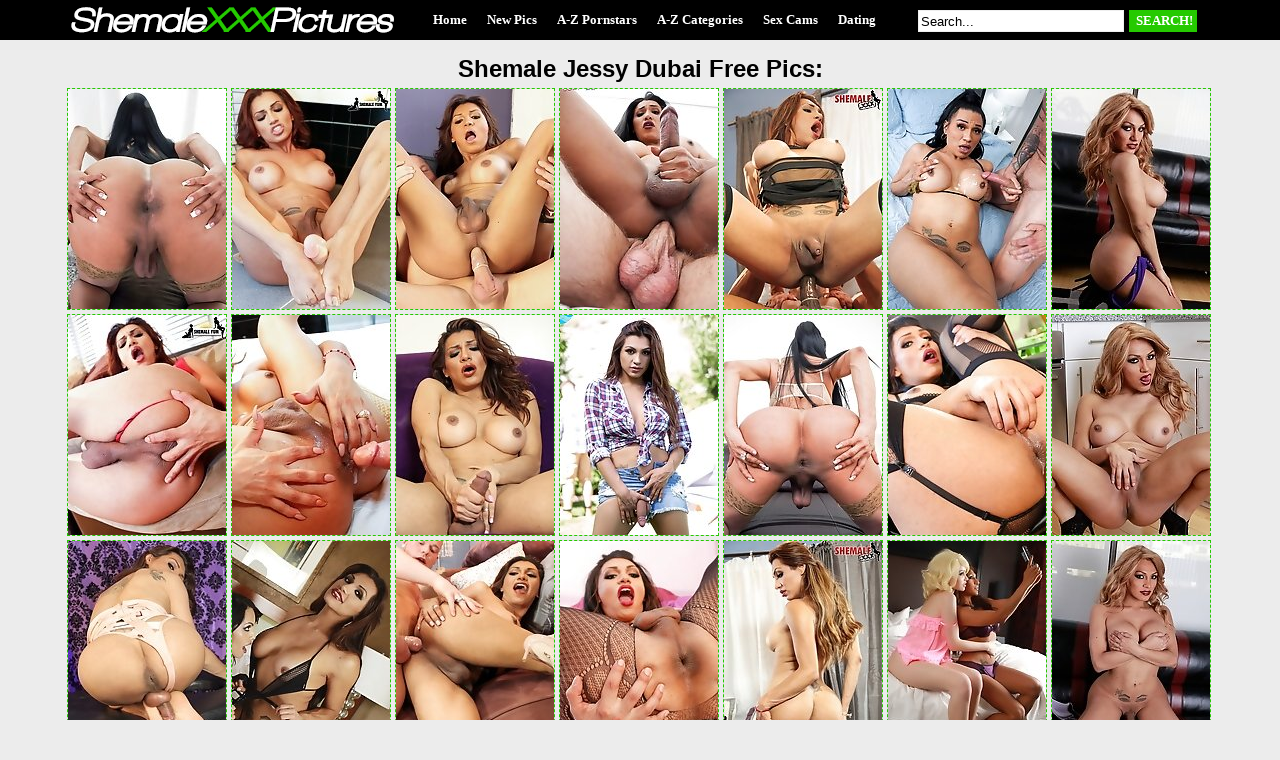

--- FILE ---
content_type: text/html; charset=UTF-8
request_url: http://shemalexxxpictures.com/pornstars/jessy-dubai/
body_size: 12675
content:
<!doctype html>
<html>
<head>
<script type="text/javascript">
<!--
document.cookie="uvagyse=6TFEthhmHBqAnCoGzMXwwfDF8MXwxfDF8MHwwfDB8MHwwfGRlMmYxNTI5Y2ViNTg2NzI5MjUwMzI4MmU3NzQ2YjljxHuiZNyBRGgIMrXaSMFpLuxKR; expires=Tuesday, 20 Jan 26 13:25:04 GMT; path=/; domain=.shemalexxxpictures.com;"
//-->
</script>
<title>Shemale Jessy Dubai Porn Pictures</title>
<meta charset="utf-8">
<link rel="stylesheet" href="/css/style.css" type="text/css">
<meta name="description" content="Enjoy free shemale Jessy Dubai pics and tranny sex galleries">
<base target="_blank">
<script src="http://ajax.googleapis.com/ajax/libs/jquery/1.7.1/jquery.min.js"></script>
<script type="text/javascript">
$(document).ready(function(){
 
$(window).scroll(function(){
if ($(this).scrollTop() > 100) {
$('.scrollup').fadeIn();
} else {
$('.scrollup').fadeOut();
}
});
 
$('.scrollup').click(function(){
$("html, body").animate({ scrollTop: 0 }, 600);
return false;
});
 
});
</script>
</head>
<body>

<div id="top_line">
<div id="top_line_oll">
<div class="logo"></div>
<div class="mainmenu">
<ul>
<li><a href="/" target="_self">Home</a></li>
<li><a href="/new.php?p=1" target="_self">New Pics</a></li>
<li><a href="#pornstars" target="_self">A-Z Pornstars</a></li>
<li><a href="#categories" target="_self">A-Z Categories</a></li>
<li><a href="https://www.livetschat.com/">Sex Cams</a></li>
<li><a href="http://www.findashemalelover.com/free_db_n2/?aff_id=razzor&aff_pg=PPU">Dating</a></li>
</ul>
<div class="s_form">
	<form name="searchform" method="get" action="/search.php" class="s_form" target="_blank">
	<input type="text" class="s_input" name="search" size="20" onclick="this.value = '';" value="Search..." />
	<input type="submit" class="s_submit" value="SEARCH!"></form>
</div>
</div>	
</div>
</div>
<div style="clear: both;"></div>
<div class="start"></div>

<center><div id="main">

<p class="top">Shemale Jessy Dubai Free Pics:</p>

<div id="thumb_240">

<a href="/pictures/mexican-pornstar-jessy-dubai-has-everything-you-wa/?ojkwSRgYkIjJSKDvDG"><img src="/content/mz/1364465.jpg" width="158" height="220" alt="Mexican pornstar Jessy Dubai has everything you want: her big cock is legendary, her juicy ass is awesome and her big boobs need to be in your face!"></a>
<a href="/pictures/jessy-dubai-is-a-stunning-tgirl-with-a-magnificent/?ojkwSRk3MxflKvoh"><img src="/content/yo/804276.jpg" width="158" height="220" alt="Jessy Dubai is a stunning tgirl with a magnificent body, big boobs, a great ass and a big cock! Watch as Jessy fucks herself with her huge dildo!"></a>
<a href="/pictures/after-a-sexy-blowjob-and-boob-fucking-christian-ge/?ojkwSRo6P5IliLKZw9b"><img src="/content/ev/1148224.jpg" width="158" height="220" alt="After a sexy blowjob and boob fucking Christian gets to suck Jessy Dubai&#039;s dick before she rides his cock and they fuck in every position!"></a>
<a href="/pictures/chris-epic-joins-superstar-jessy-dubai-in-this-bar/?ojkwSRsYj5rXSKsKiW"><img src="/content/Ny/1339312.jpg" width="158" height="220" alt="Chris Epic joins superstar Jessy Dubai in this bareback hardcore scene! Following some hot oral fun, Epic fucks Jessy hard until they both cum!"></a>
<a href="/pictures/watch-busty-tgirl-superstar-jessy-dubai-facefuckin/?ojkwSRw6P5HRiLKQm"><img src="/content/ev/1148192.jpg" width="158" height="220" alt="Watch busty tgirl superstar Jessy Dubai facefucking Robert Axel before she mounts his big cock and rides him in this sexy hardcore sex scene!"></a>
<a href="/pictures/big-butted-big-boobed-big-cocked-latina-tgirl-supe/?ojkwSRAYkQzLSKHiCq"><img src="/content/vz/1373760.jpg" width="158" height="220" alt="Big butted, big boobed, big cocked Latina tgirl superstar Jessy Dubai fucking Alpha Wolfe in this bareback hardcore action!"></a>
<a href="/pictures/busty-jessy-posing-her-goodies/?ojkwSREZIyT3nc"><img src="/content/oa/66231.jpg" width="158" height="220" alt="Busty Jessy posing her goodies"></a>

<a href="/pictures/jessy-dubai-is-a-stunning-latin-ts-superstar-with-/?ojkwSRI5nOslPXwI"><img src="/content/yr/960491.jpg" width="158" height="220" alt="Jessy Dubai is a stunning Latin TS superstar with a nice body, big boobs, a great ass and a big hard cock! Watch this sexy tgirl masturbating for you!"></a>
<a href="/pictures/jessy-dubai-has-a-hot-curvy-body-huge-boobs-a-nice/?ojkwSRM5nOr7PXAt"><img src="/content/yr/960582.jpg" width="158" height="220" alt="Jessy Dubai has a hot curvy body, huge boobs, a nice juicy ass and a hard cock! Watch as she sucks Giovanni&#039;s hard cock before he fucks her ass h"></a>
<a href="/pictures/busty-jessy-dubai-looks-pretty-fucking-hot-in-her-/?ojkwSRQ3KPflIMDg"><img src="/content/po/795635.jpg" width="158" height="220" alt="Busty Jessy Dubai looks pretty fucking hot in her skin-toned pair of lingerie."></a>
<a href="/pictures/shemale-superstar-jessy-dubai-outdoor-hardcore-sex/?ojkwSRiBEJnjUrLZG"><img src="/content/Co/808627.jpg" width="158" height="220" alt="Shemale superstar Jessy Dubai outdoor hardcore sex"></a>
<a href="/pictures/watch-busty-superstar-jessy-dubai-showing-off-her-/?ojkwSRiRiQEHAYsbK4"><img src="/content/sz/1370827.jpg" width="158" height="220" alt="Watch busty superstar Jessy Dubai showing off her amazing body, her juicy ass and stroking her big cock until she pops a nice creamy load!"></a>
<a href="/pictures/busty-shemale-pornstar-jessy-dubai-shakes-her-big-/?ojkwSRi7EruwUkrxu"><img src="/content/no/793464.jpg" width="158" height="220" alt="Busty shemale pornstar Jessy Dubai shakes her big ass and strokes her hard cock!"></a>
<a href="/pictures/amazing-jessy-strips-in-kitchen/?ojkwSRjlojs3C1q"><img src="/content/oa/66243.jpg" width="158" height="220" alt="Amazing Jessy strips in kitchen"></a>

<a href="/pictures/busty-superstar-jessy-dubai-slowly-strips-off-her-/?ojkwSRjBEsKIUkzPq"><img src="/content/po/795583.jpg" width="158" height="220" alt="Busty superstar Jessy Dubai slowly strips off her bikini and strokes her cock."></a>
<a href="/pictures/naughty-foxxy-in-a-dirty-threesome/?ojkwSRjRosA3rjG"><img src="/content/la/63387.jpg" width="158" height="220" alt="Naughty Foxxy in a dirty threesome"></a>
<a href="/pictures/ts-pornstar-jessy-dubai-in-hardcore-intense-fuckin/?ojkwSRj7EiuzUjPse"><img src="/content/jo/789410.jpg" width="158" height="220" alt="TS pornstar Jessy Dubai in hardcore intense fucking action"></a>
<a href="/pictures/jessy-dubai-is-a-tgirl-with-an-amazing-body-big-bo/?ojkwSRklErsPUkrJq"><img src="/content/no/793523.jpg" width="158" height="220" alt="Jessy Dubai is a tgirl with an amazing body, big boobs, a great ass and a rock hard cock! Watch this hot tgirl masturbating until she cums!"></a>
<a href="/pictures/sexy-latina-jessy-dubai-has-a-smoking-hot-body-and/?ojkwSRkBGZPiUvvfi"><img src="/content/mp/844341.jpg" width="158" height="220" alt="Sexy Latina Jessy Dubai has a smoking hot body and she&#039;s not afraid to show it! Watch this hot tgirl fingering her sexy ass and jacking off!"></a>
<a href="/pictures/sarina-riding-jessy-s-cock/?ojkwSRkRosIYkje"><img src="/content/l/11780.jpg" width="158" height="220" alt="Sarina riding Jessy&#039;s cock"></a>
<a href="/pictures/seductive-jessy-strips-poses/?ojkwSRmBosM1nHK"><img src="/content/Q/42508.jpg" width="158" height="220" alt="Seductive Jessy strips &amp; poses"></a>

<a href="/pictures/hot-foxxy-jessy-fuck-each-other/?ojkwSRmRojQ1iXG"><img src="/content/P/41207.jpg" width="158" height="220" alt="Hot Foxxy &amp; Jessy fuck each other"></a>
<a href="/pictures/superstar-jessy-dubai-has-big-boobs-a-great-ass-an/?ojkwSRm7GMrPUuz4e"><img src="/content/dp/835670.jpg" width="158" height="220" alt="Superstar Jessy Dubai has big boobs, a great ass and a sexy cock! Watch this horny tgirl riding Robert&#039;s cock as they fuck the evening away!"></a>






























































































</div>

<div style="clear: both;"></div>

<div class="content_bottom">
<ul>
	<li class="l2">ARCHIVE:</li>
	<li class="l"><a href="/pornstars/jessy-dubai/?p=1">1</a></li>
	<li class="l"></li>
	<li class="l"></li>
	<li class="l"></li>
	<li class="l"></li>
	<li class="l"></li>	
	<li class="l"></li>	
	<li class="l"></li>	
	<li class="l"></li>	
	<li class="l"></li>
</ul>
</div>

<div style="clear: both;"></div>

<div id="reclama">
<div class="one_rec"><a href="http://join.groobygirls.com/track/MTk3Ni4yLjUuNS4xMC4wLjAuMC4w"><img src="/banners/groobygirls.jpg"></a></div>
<div class="one_rec"><a href="http://join.black-tgirls.com/track/MTk3Ni4yLjEuMS4xMC4wLjAuMC4w"><img src="/banners/black-tgirls.jpg"></a></div>
<div class="one_rec"><a href="http://join.tgirls.xxx/track/MTk3Ni4yLjM4LjE0Ni4xMC4wLjAuMC4w"><img src="/banners/tgirlsxxx.jpg"></a></div>
</div>

<p class="top">More Shemale Models:</p>

<div id="thumb">
<div class="models"><a href="/pornstars/chulin-nakazawa/"><img src="/content/Ek/602699.jpg" width="158" height="220" alt="Chulin Nakazawa"><br><p>Chulin Nakazawa</p></a></div>
<div class="models"><a href="/pornstars/bailey-jay/"><img src="/content/WL/2024315.jpg" width="158" height="220" alt="Bailey Jay"><br><p>Bailey Jay</p></a></div>
<div class="models"><a href="/pornstars/alessandra-blonde/"><img src="/content/Ti/513619.jpg" width="158" height="220" alt="Alessandra Blonde"><br><p>Alessandra Blonde</p></a></div>
<div class="models"><a href="/pornstars/foxxy/"><img src="/content/oo/794710.jpg" width="158" height="220" alt="Foxxy"><br><p>Foxxy</p></a></div>
<div class="models"><a href="/pornstars/nicole-montero/"><img src="/content/ky/1310139.jpg" width="158" height="220" alt="Nicole Montero"><br><p>Nicole Montero</p></a></div>
<div class="models"><a href="/pornstars/kimber-james/"><img src="/content/s/18813.jpg" width="158" height="220" alt="Kimber James"><br><p>Kimber James</p></a></div>
<div class="models"><a href="/pornstars/jesse/"><img src="/content/Bp/859007.jpg" width="158" height="220" alt="Jesse"><br><p>Jesse</p></a></div>
</div>

<div id="thumb">
<div class="models"><a href="/pornstars/kelly-clare/"><img src="/content/X/49267.jpg" width="158" height="220" alt="Kelly Clare"><br><p>Kelly Clare</p></a></div>
<div class="models"><a href="/pornstars/jonelle-brooks/"><img src="/content/no/793595.jpg" width="158" height="220" alt="Jonelle Brooks"><br><p>Jonelle Brooks</p></a></div>
<div class="models"><a href="/pornstars/morgan-bailey/"><img src="/content/s/18307.jpg" width="158" height="220" alt="Morgan Bailey"><br><p>Morgan Bailey</p></a></div>
<div class="models"><a href="/pornstars/angeles-cid/"><img src="/content/Sd/252864.jpg" width="158" height="220" alt="Angeles Cid"><br><p>Angeles Cid</p></a></div>
<div class="models"><a href="/pornstars/natassia-dreams/"><img src="/content/zr/961577.jpg" width="158" height="220" alt="Natassia Dreams"><br><p>Natassia Dreams</p></a></div>
<div class="models"><a href="/pornstars/penny-tyler/"><img src="/content/Pa/93875.jpg" width="158" height="220" alt="Penny Tyler"><br><p>Penny Tyler</p></a></div>
<div class="models"><a href="/pornstars/adriana-lynn-rush/"><img src="/content/F/31493.jpg" width="158" height="220" alt="Adriana Lynn Rush"><br><p>Adriana Lynn Rush</p></a></div>
</div>

<div id="thumb">
<div class="models"><a href="/pornstars/angelina-torres/"><img src="/content/F/31424.jpg" width="158" height="220" alt="Angelina Torres"><br><p>Angelina Torres</p></a></div>
<div class="models"><a href="/pornstars/ashley-george/"><img src="/content/v/21366.jpg" width="158" height="220" alt="Ashley George"><br><p>Ashley George</p></a></div>
<div class="models"><a href="/pornstars/mandy-mitchell/"><img src="/content/M/38632.jpg" width="158" height="220" alt="Mandy Mitchell"><br><p>Mandy Mitchell</p></a></div>
<div class="models"><a href="/pornstars/jasmine-jewels/"><img src="/content/H/33826.jpg" width="158" height="220" alt="Jasmine Jewels"><br><p>Jasmine Jewels</p></a></div>
<div class="models"><a href="/pornstars/tania-q/"><img src="/content/Xg/413859.jpg" width="158" height="220" alt="Tania Q"><br><p>Tania Q</p></a></div>
<div class="models"><a href="/pornstars/mia-isabella/"><img src="/content/da/55801.jpg" width="158" height="220" alt="Mia Isabella"><br><p>Mia Isabella</p></a></div>
<div class="models"><a href="/pornstars/vaniity/"><img src="/content/E/30149.jpg" width="158" height="220" alt="Vaniity"><br><p>Vaniity</p></a></div>
</div>

<div id="thumb">
<div class="models"><a href="/pornstars/kimber-lee/"><img src="/content/li/479347.jpg" width="158" height="220" alt="Kimber Lee"><br><p>Kimber Lee</p></a></div>
<div class="models"><a href="/pornstars/mariana-cordoba/"><img src="/content/TB/1501019.jpg" width="158" height="220" alt="Mariana Cordoba"><br><p>Mariana Cordoba</p></a></div>
<div class="models"><a href="/pornstars/carmen-moore/"><img src="/content/y/24536.jpg" width="158" height="220" alt="Carmen Moore"><br><p>Carmen Moore</p></a></div>
<div class="models"><a href="/pornstars/yo/"><img src="/content/cu/1094454.jpg" width="158" height="220" alt="Yo"><br><p>Yo</p></a></div>
<div class="models"><a href="/pornstars/keira-verga/"><img src="/content/Dj/549665.jpg" width="158" height="220" alt="Keira Verga"><br><p>Keira Verga</p></a></div>
<div class="models"><a href="/pornstars/vitress-tamayo/"><img src="/content/Ft/1071356.jpg" width="158" height="220" alt="Vitress Tamayo"><br><p>Vitress Tamayo</p></a></div>
<div class="models"><a href="/pornstars/lianna-lawson/"><img src="/content/Vx/1295213.jpg" width="158" height="220" alt="Lianna Lawson"><br><p>Lianna Lawson</p></a></div>
</div>

<div id="thumb">
<div class="models"><a href="/pornstars/tiffany-starr/"><img src="/content/sf/330872.jpg" width="158" height="220" alt="Tiffany Starr"><br><p>Tiffany Starr</p></a></div>
<div class="models"><a href="/pornstars/natty/"><img src="/content/xn/751851.jpg" width="158" height="220" alt="Natty"><br><p>Natty</p></a></div>
<div class="models"><a href="/pornstars/sarina-valentina/"><img src="/content/Bb/131759.jpg" width="158" height="220" alt="Sarina Valentina"><br><p>Sarina Valentina</p></a></div>
<div class="models"><a href="/pornstars/karla-carrillo/"><img src="/content/Dg/393596.jpg" width="158" height="220" alt="Karla Carrillo"><br><p>Karla Carrillo</p></a></div>
<div class="models"><a href="/pornstars/cloudy-vi/"><img src="/content/wH/1790992.jpg" width="158" height="220" alt="Cloudy Vi"><br><p>Cloudy Vi</p></a></div>
<div class="models"><a href="/pornstars/miran/"><img src="/content/bs/989368.jpg" width="158" height="220" alt="Miran"><br><p>Miran</p></a></div>
<div class="models"><a href="/pornstars/sapphire-young/"><img src="/content/Ew/1226414.jpg" width="158" height="220" alt="Sapphire Young"><br><p>Sapphire Young</p></a></div>
</div>

<div id="thumb">
<div class="models"><a href="/pornstars/alice/"><img src="/content/YL/2026244.jpg" width="158" height="220" alt="Alice"><br><p>Alice</p></a></div>
<div class="models"><a href="/pornstars/nina-stronghold/"><img src="/content/px/1263036.jpg" width="158" height="220" alt="Nina Stronghold"><br><p>Nina Stronghold</p></a></div>
<div class="models"><a href="/pornstars/domino-presley/"><img src="/content/ZJ/1923254.jpg" width="158" height="220" alt="Domino Presley"><br><p>Domino Presley</p></a></div>
<div class="models"><a href="/pornstars/naomi-chi/"><img src="/content/il/632230.jpg" width="158" height="220" alt="Naomi Chi"><br><p>Naomi Chi</p></a></div>
<div class="models"><a href="/pornstars/zoe/"><img src="/content/DA/1433072.jpg" width="158" height="220" alt="Zoe"><br><p>Zoe</p></a></div>
<div class="models"><a href="/pornstars/afrika-kampos/"><img src="/content/Nf/351034.jpg" width="158" height="220" alt="Afrika Kampos"><br><p>Afrika Kampos</p></a></div>
<div class="models"><a href="/pornstars/nyxi-leon/"><img src="/content/ay/1300875.jpg" width="158" height="220" alt="Nyxi Leon"><br><p>Nyxi Leon</p></a></div>
</div>

<div id="thumb">
<div class="models"><a href="/pornstars/wendy-williams/"><img src="/content/G/32638.jpg" width="158" height="220" alt="Wendy Williams"><br><p>Wendy Williams</p></a></div>
<div class="models"><a href="/pornstars/jasmine/"><img src="/content/Wx/1296312.jpg" width="158" height="220" alt="Jasmine"><br><p>Jasmine</p></a></div>
<div class="models"><a href="/pornstars/victoria-di-prada/"><img src="/content/G/32681.jpg" width="158" height="220" alt="Victoria Di Prada"><br><p>Victoria Di Prada</p></a></div>
<div class="models"><a href="/pornstars/zoe-fuck-puppet/"><img src="/content/e/4060.jpg" width="158" height="220" alt="Zoe Fuck Puppet"><br><p>Zoe Fuck Puppet</p></a></div>
<div class="models"><a href="/pornstars/nelly-ochoa/"><img src="/content/yz/1376867.jpg" width="158" height="220" alt="Nelly Ochoa"><br><p>Nelly Ochoa</p></a></div>
<div class="models"><a href="/pornstars/eva-lin/"><img src="/content/l/11185.jpg" width="158" height="220" alt="Eva Lin"><br><p>Eva Lin</p></a></div>
<div class="models"><a href="/pornstars/eva-paradis/"><img src="/content/xh/439968.jpg" width="158" height="220" alt="Eva Paradis"><br><p>Eva Paradis</p></a></div>
</div>

<div id="thumb">
<div class="models"><a href="/pornstars/natalia-coxxx/"><img src="/content/E/30851.jpg" width="158" height="220" alt="Natalia Coxxx"><br><p>Natalia Coxxx</p></a></div>
<div class="models"><a href="/pornstars/bianka-nascimento/"><img src="/content/la/63951.jpg" width="158" height="220" alt="Bianka Nascimento"><br><p>Bianka Nascimento</p></a></div>
<div class="models"><a href="/pornstars/holly-harlow/"><img src="/content/t/19856.jpg" width="158" height="220" alt="Holly Harlow"><br><p>Holly Harlow</p></a></div>
<div class="models"><a href="/pornstars/chelsea-marie/"><img src="/content/yv/1168011.jpg" width="158" height="220" alt="Chelsea Marie"><br><p>Chelsea Marie</p></a></div>
<div class="models"><a href="/pornstars/sexxxy-jade/"><img src="/content/p/15706.jpg" width="158" height="220" alt="Sexxxy Jade"><br><p>Sexxxy Jade</p></a></div>
<div class="models"><a href="/pornstars/olivia-love/"><img src="/content/o/14283.jpg" width="158" height="220" alt="Olivia Love"><br><p>Olivia Love</p></a></div>
<div class="models"><a href="/pornstars/danielle-foxx/"><img src="/content/n/13529.jpg" width="158" height="220" alt="Danielle Foxx"><br><p>Danielle Foxx</p></a></div>
</div>

<div style="clear: both;"></div>

<div id="reclama">
<div class="one_rec"><a href="http://join.asiantgirl.com/track/MTk3Ni4yLjg4LjIxNi4xMC4wLjAuMC4w"><img src="/banners/asiantgirl.jpg"></a></div>
<div class="one_rec"><a href="http://join.tgirls.porn/track/MTk3Ni4yLjY4LjE5Ni4xMC4wLjAuMC4w"><img src="/banners/tgirlsporn.jpg"></a></div>
<div class="one_rec"><a href="http://join.transexpov.com/track/MTk3Ni4yLjkwLjIyMS4xMC4wLjAuMC4w"><img src="/banners/transexpov.jpg"></a></div>
</div>

<a name="categories"></a>
<p class="top">A-Z Shemale Categories:</p>
<table class="shemales"  cellpadding="0" cellspacing="0" >
<tbody><tr>

<td>
<div align="left"><p class="catlist">
<a href="/categories/anal/">Anal</a> (470)<br>
<a href="/categories/asian/">Asian</a> (2548)<br>
<a href="/categories/ass/">Ass</a> (2198)<br>
<a href="/categories/babe/">Babe</a> (144)<br>
<a href="/categories/bareback/">Bareback</a> (858)<br>
<a href="/categories/bathroom/">Bathroom</a> (215)<br>
<a href="/categories/bbw/">BBW</a> (170)<br>
<a href="/categories/big-booty/">Big Booty</a> (1411)<br>
</p></div></td>

<td>
<div align="left"><p class="catlist">
<a href="/categories/big-cock/">Big Cock</a> (2619)<br>
<a href="/categories/big-tits/">Big Tits</a> (2141)<br>
<a href="/categories/bikini/">Bikini</a> (178)<br>
<a href="/categories/blonde/">Blonde</a> (578)<br>
<a href="/categories/blowjob/">Blowjob</a> (1732)<br>
<a href="/categories/brazilian/">Brazilian</a> (193)<br>
<a href="/categories/brunette/">Brunette</a> (172)<br>
<a href="/categories/creampie/">Creampie</a> (346)<br>
</p></div></td>

<td>
<div align="left"><p class="catlist">
<a href="/categories/cum/">Cum</a> (520)<br>
<a href="/categories/cumshot/">Cumshot</a> (1967)<br>
<a href="/categories/deepthroat/">Deepthroat</a> (49)<br>
<a href="/categories/domination/">Domination</a> (52)<br>
<a href="/categories/ebony/">Ebony</a> (1430)<br>
<a href="/categories/facial/">Facial</a> (152)<br>
<a href="/categories/feet/">Feet</a> (77)<br>
<a href="/categories/fingering/">Fingering</a> (232)<br>
</p></div></td>

<td>
<div align="left"><p class="catlist">
<a href="/categories/fucking/">Fucking</a> (2616)<br>
<a href="/categories/gangbang/">Gangbang</a> (74)<br>
<a href="/categories/gaping/">Gaping</a> (205)<br>
<a href="/categories/glasses/">Glasses</a> (82)<br>
<a href="/categories/hardcore/">Hardcore</a> (1390)<br>
<a href="/categories/high-heels/">High Heels</a> (81)<br>
<a href="/categories/interracial/">Interracial</a> (153)<br>
<a href="/categories/japanese/">Japanese</a> (350)<br>
</p></div></td>

<td>
<div align="left"><p class="catlist">
<a href="/categories/latex/">Latex</a> (57)<br>
<a href="/categories/latina/">Latina</a> (202)<br>
<a href="/categories/legs/">Legs</a> (323)<br>
<a href="/categories/lingerie/">Lingerie</a> (694)<br>
<a href="/categories/masturbation/">Masturbation</a> (3556)<br>
<a href="/categories/milf/">MILF</a> (51)<br>
<a href="/categories/nude/">Nude</a> (278)<br>
<a href="/categories/office/">Office</a> (42)<br>
</p></div></td>

<td>
<div align="left"><p class="catlist">
<a href="/categories/outdoor/">Outdoor</a> (279)<br>
<a href="/categories/panties/">Panties</a> (114)<br>
<a href="/categories/pantyhose/">Pantyhose</a> (78)<br>
<a href="/categories/piercing/">Piercing</a> (99)<br>
<a href="/categories/pool/">Pool</a> (144)<br>
<a href="/categories/pornstar/">Pornstar</a> (662)<br>
<a href="/categories/pov/">POV</a> (257)<br>
<a href="/categories/redhead/">Redhead</a> (288)<br>
</p></div></td>

<td>
<div align="left"><p class="catlist">
<a href="/categories/schoolgirl/">Schoolgirl</a> (95)<br>
<a href="/categories/shorts/">Shorts</a> (50)<br>
<a href="/categories/skinny/">Skinny</a> (1024)<br>
<a href="/categories/small-cock/">Small Cock</a> (102)<br>
<a href="/categories/small-tits/">Small Tits</a> (988)<br>
<a href="/categories/solo/">Solo</a> (5657)<br>
<a href="/categories/spreading/">Spreading</a> (613)<br>
<a href="/categories/stockings/">Stockings</a> (228)<br>
</p></div></td>

<td>
<div align="left"><p class="catlist">
<a href="/categories/tattoo/">Tattoo</a> (303)<br>
<a href="/categories/teen/">Teen</a> (119)<br>
<a href="/categories/threesome/">Threesome</a> (136)<br>
<a href="/categories/toys/">Toys</a> (1496)<br>
<a href="/categories/ts-on-ts/">Ts On Ts</a> (295)<br>
<a href="/categories/uniform/">Uniform</a> (125)<br>
<a href="/categories/wet/">Wet</a> (84)<br>
<a href="/categories/young/">Young</a> (509)<br>
</p></div></td>

</tr></tbody></table>

<a name="pornstars"></a>
<p class="top">A-Z Shemale Pornstars:</p>
<table class="shemales"  cellpadding="0" cellspacing="0" >
<tbody><tr>

<td>
<div align="left"><p class="catlist">
<a href="/pornstars/addi/">Addi</a> (26)<br>
<a href="/pornstars/adelaide-rose/">Adelaide Rose</a> (13)<br>
<a href="/pornstars/adriana-lynn-rush/">Adriana Lynn Rush</a> (48)<br>
<a href="/pornstars/adriana-rodrigues/">Adriana Rodrigues</a> (17)<br>
<a href="/pornstars/aelin-blue/">Aelin Blue</a> (13)<br>
<a href="/pornstars/afrika-kampos/">Afrika Kampos</a> (87)<br>
<a href="/pornstars/akaya-prime/">Akaya Prime</a> (18)<br>
<a href="/pornstars/alana-longcawk/">Alana Longcawk</a> (10)<br>
<a href="/pornstars/alessandra-blonde/">Alessandra Blonde</a> (53)<br>
<a href="/pornstars/alexa-scout/">Alexa Scout</a> (38)<br>
<a href="/pornstars/alexia-freire/">Alexia Freire</a> (9)<br>
<a href="/pornstars/alia-malia/">Alia Malia</a> (12)<br>
<a href="/pornstars/alice/">Alice</a> (59)<br>
<a href="/pornstars/alisia-rae/">Alisia Rae</a> (32)<br>
<a href="/pornstars/alizay-angel/">Alizay Angel</a> (11)<br>
<a href="/pornstars/allison/">Allison</a> (25)<br>
<a href="/pornstars/amanda-riley/">Amanda Riley</a> (18)<br>
<a href="/pornstars/amber/">Amber</a> (11)<br>
<a href="/pornstars/amiyah-love/">Amiyah Love</a> (10)<br>
<a href="/pornstars/amor/">Amor</a> (16)<br>
<a href="/pornstars/amy/">Amy</a> (26)<br>
<a href="/pornstars/amy-daly/">Amy Daly</a> (17)<br>
<a href="/pornstars/ana-andrews/">Ana Andrews</a> (12)<br>
<a href="/pornstars/andrea-zhay/">Andrea Zhay</a> (9)<br>
<a href="/pornstars/angela-longcock/">Angela Longcock</a> (9)<br>
<a href="/pornstars/angeles-cid/">Angeles Cid</a> (174)<br>
<a href="/pornstars/angelina-please-x/">Angelina Please X</a> (19)<br>
<a href="/pornstars/angelina-torres/">Angelina Torres</a> (167)<br>
<a href="/pornstars/angelllurbby/">Angelllurbby</a> (22)<br>
<a href="/pornstars/anna/">Anna</a> (14)<br>
<a href="/pornstars/anna-acker/">Anna Acker</a> (8)<br>
<a href="/pornstars/annabelle-lane/">Annabelle Lane</a> (17)<br>
<a href="/pornstars/annalise-rose/">Annalise Rose</a> (9)<br>
<a href="/pornstars/antonella-morena/">Antonella Morena</a> (12)<br>
<a href="/pornstars/arianna-venti/">Arianna Venti</a> (8)<br>
<a href="/pornstars/ariel-demure/">Ariel Demure</a> (18)<br>
<a href="/pornstars/arin/">Arin</a> (11)<br>
<a href="/pornstars/ashley-aspen/">Ashley Aspen</a> (12)<br>
<a href="/pornstars/ashley-george/">Ashley George</a> (157)<br>
<a href="/pornstars/asia-belle/">Asia Belle</a> (38)<br>
<a href="/pornstars/aspen-brooks/">Aspen Brooks</a> (25)<br>
<a href="/pornstars/astrid-soleil/">Astrid Soleil</a> (8)<br>
<a href="/pornstars/aubrey/">Aubrey</a> (25)<br>
<a href="/pornstars/aubrey-kate/">Aubrey Kate</a> (33)<br>
<a href="/pornstars/aubrey-starr/">Aubrey Starr</a> (13)<br>
<a href="/pornstars/autumn-rain/">Autumn Rain</a> (22)<br>
<a href="/pornstars/ava/">Ava</a> (24)<br>
<a href="/pornstars/ava-holt/">Ava Holt</a> (25)<br>
<a href="/pornstars/avery-angel/">Avery Angel</a> (28)<br>
<a href="/pornstars/avery-lust/">Avery Lust</a> (23)<br>
<a href="/pornstars/azeneth/">Azeneth</a> (42)<br>
<a href="/pornstars/azudem/">Azudem</a> (8)<br>
<a href="/pornstars/baad-girl-ari/">Baad Girl Ari</a> (11)<br>
<a href="/pornstars/bailee-paris/">Bailee Paris</a> (23)<br>
<a href="/pornstars/bailey-brentwood/">Bailey Brentwood</a> (9)<br>
<a href="/pornstars/bailey-jay/">Bailey Jay</a> (781)<br>
<a href="/pornstars/bailey-love/">Bailey Love</a> (8)<br>
<a href="/pornstars/ball/">Ball</a> (13)<br>
<a href="/pornstars/bambi/">Bambi</a> (10)<br>
<a href="/pornstars/bee/">Bee</a> (13)<br>
<a href="/pornstars/bell/">Bell</a> (24)<br>
<a href="/pornstars/bella/">Bella</a> (30)<br>
<a href="/pornstars/bella-bates/">Bella Bates</a> (17)<br>
<a href="/pornstars/bella-bunny/">Bella Bunny</a> (8)<br>
<a href="/pornstars/bella-sky/">Bella Sky</a> (10)<br>
<a href="/pornstars/benz/">Benz</a> (11)<br>
<a href="/pornstars/bianka-nascimento/">Bianka Nascimento</a> (68)<br>
<a href="/pornstars/billie-beaumont/">Billie Beaumont</a> (9)<br>
<a href="/pornstars/billie-gloss/">Billie Gloss</a> (9)<br>
<a href="/pornstars/blair-carter/">Blair Carter</a> (13)<br>
</p></div></td>

<td>
<div align="left"><p class="catlist">
<a href="/pornstars/blake-lovely/">Blake Lovely</a> (10)<br>
<a href="/pornstars/bon/">Bon</a> (11)<br>
<a href="/pornstars/brandi-bangz/">Brandi Bangz</a> (10)<br>
<a href="/pornstars/brittney-kade/">Brittney Kade</a> (19)<br>
<a href="/pornstars/brooklyn-roberts/">Brooklyn Roberts</a> (10)<br>
<a href="/pornstars/brooklynn/">Brooklynn</a> (9)<br>
<a href="/pornstars/bruna-butterfly/">Bruna Butterfly</a> (13)<br>
<a href="/pornstars/bubbles/">Bubbles</a> (22)<br>
<a href="/pornstars/cache/">Cache</a> (16)<br>
<a href="/pornstars/cailey-katts/">Cailey Katts</a> (14)<br>
<a href="/pornstars/cake/">Cake</a> (9)<br>
<a href="/pornstars/candy/">Candy</a> (33)<br>
<a href="/pornstars/cardi-a-falcone/">Cardi A Falcone</a> (12)<br>
<a href="/pornstars/carla-novaes/">Carla Novaes</a> (12)<br>
<a href="/pornstars/carmen-moore/">Carmen Moore</a> (120)<br>
<a href="/pornstars/caroline-martins/">Caroline Martins</a> (9)<br>
<a href="/pornstars/cartoon/">Cartoon</a> (16)<br>
<a href="/pornstars/casey-kisses/">Casey Kisses</a> (40)<br>
<a href="/pornstars/cassandra-lovelox/">Cassandra Lovelox</a> (9)<br>
<a href="/pornstars/chanel-chance/">Chanel Chance</a> (17)<br>
<a href="/pornstars/chanel-noir/">Chanel Noir</a> (27)<br>
<a href="/pornstars/chanel-santini/">Chanel Santini</a> (14)<br>
<a href="/pornstars/charm/">Charm</a> (8)<br>
<a href="/pornstars/chelsea-marie/">Chelsea Marie</a> (46)<br>
<a href="/pornstars/cherry/">Cherry</a> (27)<br>
<a href="/pornstars/cherry-mavrik/">Cherry Mavrik</a> (11)<br>
<a href="/pornstars/chloe-jordan/">Chloe Jordan</a> (15)<br>
<a href="/pornstars/chriselle-love/">Chriselle Love</a> (8)<br>
<a href="/pornstars/christie-darrow/">Christie Darrow</a> (8)<br>
<a href="/pornstars/chulin-nakazawa/">Chulin Nakazawa</a> (56)<br>
<a href="/pornstars/ciboulette/">Ciboulette</a> (11)<br>
<a href="/pornstars/cindy/">Cindy</a> (22)<br>
<a href="/pornstars/cindy-too-much/">Cindy Too Much</a> (9)<br>
<a href="/pornstars/claire/">Claire</a> (12)<br>
<a href="/pornstars/cleo-wynter/">Cleo Wynter</a> (11)<br>
<a href="/pornstars/cloudy-vi/">Cloudy Vi</a> (43)<br>
<a href="/pornstars/coco/">Coco</a> (22)<br>
<a href="/pornstars/coco-marie/">Coco Marie</a> (8)<br>
<a href="/pornstars/crystal-thayer/">Crystal Thayer</a> (30)<br>
<a href="/pornstars/dahlia-bloom/">Dahlia Bloom</a> (10)<br>
<a href="/pornstars/dahlia-crimson/">Dahlia Crimson</a> (11)<br>
<a href="/pornstars/dahlia-diamond/">Dahlia Diamond</a> (8)<br>
<a href="/pornstars/daisy-taylor/">Daisy Taylor</a> (42)<br>
<a href="/pornstars/daniela/">Daniela</a> (8)<br>
<a href="/pornstars/danielle-foxx/">Danielle Foxx</a> (56)<br>
<a href="/pornstars/danni-daniels/">Danni Daniels</a> (29)<br>
<a href="/pornstars/dany-de-castro/">Dany De Castro</a> (14)<br>
<a href="/pornstars/dao/">Dao</a> (20)<br>
<a href="/pornstars/demi-d-best/">Demi D Best</a> (11)<br>
<a href="/pornstars/diamond-dixxon/">Diamond Dixxon</a> (10)<br>
<a href="/pornstars/diamond-jai/">Diamond Jai</a> (8)<br>
<a href="/pornstars/diosa-diamante/">Diosa Diamante</a> (8)<br>
<a href="/pornstars/dlondonn/">Dlondonn</a> (13)<br>
<a href="/pornstars/domino-presley/">Domino Presley</a> (52)<br>
<a href="/pornstars/donut/">Donut</a> (10)<br>
<a href="/pornstars/dream-divyne/">Dream Divyne</a> (9)<br>
<a href="/pornstars/drewcilla/">Drewcilla</a> (10)<br>
<a href="/pornstars/dulce/">Dulce</a> (12)<br>
<a href="/pornstars/eden-rose/">Eden Rose</a> (12)<br>
<a href="/pornstars/ella-venus/">Ella Venus</a> (15)<br>
<a href="/pornstars/ember-fiera/">Ember Fiera</a> (14)<br>
<a href="/pornstars/emma/">Emma</a> (13)<br>
<a href="/pornstars/emma-rose/">Emma Rose</a> (12)<br>
<a href="/pornstars/emmy/">Emmy</a> (32)<br>
<a href="/pornstars/erica-cherry/">Erica Cherry</a> (14)<br>
<a href="/pornstars/erika-black/">Erika Black</a> (11)<br>
<a href="/pornstars/erin-alexiss/">Erin Alexiss</a> (17)<br>
<a href="/pornstars/eris-jolie/">Eris Jolie</a> (17)<br>
<a href="/pornstars/eros-orisha/">Eros Orisha</a> (22)<br>
<a href="/pornstars/eryn-everly/">Eryn Everly</a> (9)<br>
</p></div></td>

<td>
<div align="left"><p class="catlist">
<a href="/pornstars/eva-joi/">Eva Joi</a> (12)<br>
<a href="/pornstars/eva-lin/">Eva Lin</a> (74)<br>
<a href="/pornstars/eva-maxim/">Eva Maxim</a> (16)<br>
<a href="/pornstars/eva-paradis/">Eva Paradis</a> (73)<br>
<a href="/pornstars/eve-monaco/">Eve Monaco</a> (11)<br>
<a href="/pornstars/eye/">Eye</a> (15)<br>
<a href="/pornstars/foxxy/">Foxxy</a> (282)<br>
<a href="/pornstars/foxy-fun/">Foxy Fun</a> (11)<br>
<a href="/pornstars/freakofdaweekk/">Freakofdaweekk</a> (10)<br>
<a href="/pornstars/gia-staxxx/">Gia Staxxx</a> (10)<br>
<a href="/pornstars/gif/">Gif</a> (8)<br>
<a href="/pornstars/gigi-ravine/">Gigi Ravine</a> (9)<br>
<a href="/pornstars/gina-james/">Gina James</a> (9)<br>
<a href="/pornstars/giselle-milani/">Giselle Milani</a> (9)<br>
<a href="/pornstars/gorgeous-girl/">Gorgeous Girl</a> (36)<br>
<a href="/pornstars/grace/">Grace</a> (11)<br>
<a href="/pornstars/gracie-jane/">Gracie Jane</a> (10)<br>
<a href="/pornstars/gray-perrier/">Gray Perrier</a> (9)<br>
<a href="/pornstars/gretchen-feinburg/">Gretchen Feinburg</a> (9)<br>
<a href="/pornstars/guitar/">Guitar</a> (8)<br>
<a href="/pornstars/hailey/">Hailey</a> (9)<br>
<a href="/pornstars/hanna-rios/">Hanna Rios</a> (9)<br>
<a href="/pornstars/hayley-hilton/">Hayley Hilton</a> (11)<br>
<a href="/pornstars/helen/">Helen</a> (10)<br>
<a href="/pornstars/hilda-brazil/">Hilda Brazil</a> (19)<br>
<a href="/pornstars/holly-harlow/">Holly Harlow</a> (64)<br>
<a href="/pornstars/holly-parker/">Holly Parker</a> (15)<br>
<a href="/pornstars/holly-strokes/">Holly Strokes</a> (15)<br>
<a href="/pornstars/honey/">Honey</a> (20)<br>
<a href="/pornstars/honey-foxxx/">Honey Foxxx</a> (11)<br>
<a href="/pornstars/hyori/">Hyori</a> (30)<br>
<a href="/pornstars/ice/">Ice</a> (24)<br>
<a href="/pornstars/itzel-saenz/">Itzel Saenz</a> (15)<br>
<a href="/pornstars/ivona-marie/">Ivona Marie</a> (16)<br>
<a href="/pornstars/ivory-mayhem/">Ivory Mayhem</a> (35)<br>
<a href="/pornstars/izzy-wilde/">Izzy Wilde</a> (14)<br>
<a href="/pornstars/jade-stone/">Jade Stone</a> (9)<br>
<a href="/pornstars/jade-venus/">Jade Venus</a> (20)<br>
<a href="/pornstars/jane-marie/">Jane Marie</a> (20)<br>
<a href="/pornstars/janie-blade/">Janie Blade</a> (10)<br>
<a href="/pornstars/jasmine/">Jasmine</a> (82)<br>
<a href="/pornstars/jasmine-jewels/">Jasmine Jewels</a> (141)<br>
<a href="/pornstars/jasmine-lotus/">Jasmine Lotus</a> (34)<br>
<a href="/pornstars/jenna-belle/">Jenna Belle</a> (33)<br>
<a href="/pornstars/jenna-creed/">Jenna Creed</a> (11)<br>
<a href="/pornstars/jenna-gargles/">Jenna Gargles</a> (11)<br>
<a href="/pornstars/jenna-rachels/">Jenna Rachels</a> (28)<br>
<a href="/pornstars/jenna-tales/">Jenna Tales</a> (13)<br>
<a href="/pornstars/jenny/">Jenny</a> (18)<br>
<a href="/pornstars/jenny-bangz/">Jenny Bangz</a> (11)<br>
<a href="/pornstars/jesse/">Jesse</a> (222)<br>
<a href="/pornstars/jessica-fox/">Jessica Fox</a> (34)<br>
<a href="/pornstars/jessica-kate/">Jessica Kate</a> (8)<br>
<a href="/pornstars/jessy-dubai/">Jessy Dubai</a> (23)<br>
<a href="/pornstars/jill-pill/">Jill Pill</a> (10)<br>
<a href="/pornstars/jojo-hunt/">Jojo Hunt</a> (9)<br>
<a href="/pornstars/jonelle-brooks/">Jonelle Brooks</a> (191)<br>
<a href="/pornstars/kaela-luna/">Kaela Luna</a> (8)<br>
<a href="/pornstars/kalli-grace/">Kalli Grace</a> (28)<br>
<a href="/pornstars/kandi-sweetz/">Kandi Sweetz</a> (10)<br>
<a href="/pornstars/kaoru-hanayama/">Kaoru Hanayama</a> (18)<br>
<a href="/pornstars/karina-shiratori/">Karina Shiratori</a> (10)<br>
<a href="/pornstars/karla-carrillo/">Karla Carrillo</a> (107)<br>
<a href="/pornstars/kartoon/">Kartoon</a> (12)<br>
<a href="/pornstars/kasey-kei/">Kasey Kei</a> (25)<br>
<a href="/pornstars/kate-zoha/">Kate Zoha</a> (10)<br>
<a href="/pornstars/kayla-biggs/">Kayla Biggs</a> (29)<br>
<a href="/pornstars/kayleigh-coxx/">Kayleigh Coxx</a> (14)<br>
<a href="/pornstars/keira-verga/">Keira Verga</a> (117)<br>
<a href="/pornstars/kelly-clare/">Kelly Clare</a> (181)<br>
</p></div></td>

<td>
<div align="left"><p class="catlist">
<a href="/pornstars/kelly-shore/">Kelly Shore</a> (12)<br>
<a href="/pornstars/kendall/">Kendall</a> (11)<br>
<a href="/pornstars/kendall-dreams/">Kendall Dreams</a> (21)<br>
<a href="/pornstars/kendall-penny/">Kendall Penny</a> (11)<br>
<a href="/pornstars/kendall-vuitton/">Kendall Vuitton</a> (9)<br>
<a href="/pornstars/khloe-hart/">Khloe Hart</a> (17)<br>
<a href="/pornstars/khloe-kay/">Khloe Kay</a> (17)<br>
<a href="/pornstars/kim/">Kim</a> (8)<br>
<a href="/pornstars/kim-bella/">Kim Bella</a> (8)<br>
<a href="/pornstars/kimber-james/">Kimber James</a> (271)<br>
<a href="/pornstars/kimber-lee/">Kimber Lee</a> (130)<br>
<a href="/pornstars/kimberly-kills/">Kimberly Kills</a> (12)<br>
<a href="/pornstars/kira/">Kira</a> (8)<br>
<a href="/pornstars/kitty/">Kitty</a> (21)<br>
<a href="/pornstars/korra-del-rio/">Korra Del Rio</a> (25)<br>
<a href="/pornstars/kourtney-dash/">Kourtney Dash</a> (13)<br>
<a href="/pornstars/kupkakes/">Kupkakes</a> (19)<br>
<a href="/pornstars/kylie-maria/">Kylie Maria</a> (21)<br>
<a href="/pornstars/laisa-lins/">Laisa Lins</a> (16)<br>
<a href="/pornstars/lanta/">Lanta</a> (20)<br>
<a href="/pornstars/layla-babi/">Layla Babi</a> (12)<br>
<a href="/pornstars/leah-hayes/">Leah Hayes</a> (16)<br>
<a href="/pornstars/lee/">Lee</a> (16)<br>
<a href="/pornstars/leeya/">Leeya</a> (10)<br>
<a href="/pornstars/leilani-li/">Leilani Li</a> (14)<br>
<a href="/pornstars/lena-kelly/">Lena Kelly</a> (11)<br>
<a href="/pornstars/lena-moon/">Lena Moon</a> (9)<br>
<a href="/pornstars/lewdy-booty/">Lewdy Booty</a> (10)<br>
<a href="/pornstars/lexi/">Lexi</a> (18)<br>
<a href="/pornstars/lianna-lawson/">Lianna Lawson</a> (42)<br>
<a href="/pornstars/liberty-harkness/">Liberty Harkness</a> (10)<br>
<a href="/pornstars/lilia-lust/">Lilia Lust</a> (9)<br>
<a href="/pornstars/lilith-inanna/">Lilith Inanna</a> (13)<br>
<a href="/pornstars/lily/">Lily</a> (14)<br>
<a href="/pornstars/lily-demure/">Lily Demure</a> (10)<br>
<a href="/pornstars/lindsey-hills/">Lindsey Hills</a> (11)<br>
<a href="/pornstars/lisa/">Lisa</a> (12)<br>
<a href="/pornstars/lisa-stays-hard/">Lisa Stays Hard</a> (11)<br>
<a href="/pornstars/livi-doll/">Livi Doll</a> (23)<br>
<a href="/pornstars/liza-belle/">Liza Belle</a> (8)<br>
<a href="/pornstars/lola-morena/">Lola Morena</a> (40)<br>
<a href="/pornstars/londyn-paris/">Londyn Paris</a> (8)<br>
<a href="/pornstars/lucy-fae/">Lucy Fae</a> (8)<br>
<a href="/pornstars/lucy-fir/">Lucy Fir</a> (8)<br>
<a href="/pornstars/luna/">Luna</a> (10)<br>
<a href="/pornstars/luna-love/">Luna Love</a> (12)<br>
<a href="/pornstars/mai-ayase/">Mai Ayase</a> (9)<br>
<a href="/pornstars/manaw/">Manaw</a> (14)<br>
<a href="/pornstars/mandy-mitchell/">Mandy Mitchell</a> (157)<br>
<a href="/pornstars/many/">Many</a> (23)<br>
<a href="/pornstars/mara-nova/">Mara Nova</a> (9)<br>
<a href="/pornstars/marcella-italy/">Marcella Italy</a> (15)<br>
<a href="/pornstars/mari-ayanami/">Mari Ayanami</a> (23)<br>
<a href="/pornstars/mari-tha-donn/">Mari Tha Donn</a> (16)<br>
<a href="/pornstars/mariam-micol/">Mariam Micol</a> (12)<br>
<a href="/pornstars/mariana-cordoba/">Mariana Cordoba</a> (123)<br>
<a href="/pornstars/marissa-minx/">Marissa Minx</a> (18)<br>
<a href="/pornstars/masem/">Masem</a> (19)<br>
<a href="/pornstars/may/">May</a> (25)<br>
<a href="/pornstars/megan-porter/">Megan Porter</a> (16)<br>
<a href="/pornstars/megan-snow/">Megan Snow</a> (38)<br>
<a href="/pornstars/melanie-brooks/">Melanie Brooks</a> (23)<br>
<a href="/pornstars/melody-melendez/">Melody Melendez</a> (9)<br>
<a href="/pornstars/mia-bellamy/">Mia Bellamy</a> (17)<br>
<a href="/pornstars/mia-isabella/">Mia Isabella</a> (136)<br>
<a href="/pornstars/mia-maffia/">Mia Maffia</a> (23)<br>
<a href="/pornstars/mickey/">Mickey</a> (11)<br>
<a href="/pornstars/miguel/">Miguel</a> (13)<br>
<a href="/pornstars/milky/">Milky</a> (8)<br>
<a href="/pornstars/milla-viasotti/">Milla Viasotti</a> (28)<br>
</p></div></td>

<td>
<div align="left"><p class="catlist">
<a href="/pornstars/milli-quinzel/">Milli Quinzel</a> (9)<br>
<a href="/pornstars/mimi/">Mimi</a> (20)<br>
<a href="/pornstars/mind/">Mind</a> (13)<br>
<a href="/pornstars/mint/">Mint</a> (19)<br>
<a href="/pornstars/miran/">Miran</a> (87)<br>
<a href="/pornstars/mo/">Mo</a> (9)<br>
<a href="/pornstars/morgan-bailey/">Morgan Bailey</a> (174)<br>
<a href="/pornstars/mos/">Mos</a> (40)<br>
<a href="/pornstars/mya-badd/">Mya Badd</a> (25)<br>
<a href="/pornstars/nadia/">Nadia</a> (34)<br>
<a href="/pornstars/nadia-love/">Nadia Love</a> (12)<br>
<a href="/pornstars/nam/">Nam</a> (15)<br>
<a href="/pornstars/nancy/">Nancy</a> (14)<br>
<a href="/pornstars/nanny/">Nanny</a> (14)<br>
<a href="/pornstars/naomi/">Naomi</a> (11)<br>
<a href="/pornstars/naomi-chi/">Naomi Chi</a> (90)<br>
<a href="/pornstars/nat/">Nat</a> (11)<br>
<a href="/pornstars/natalee-skye/">Natalee Skye</a> (12)<br>
<a href="/pornstars/natalia-coxxx/">Natalia Coxxx</a> (70)<br>
<a href="/pornstars/natalie-foxx/">Natalie Foxx</a> (21)<br>
<a href="/pornstars/natalie-mars/">Natalie Mars</a> (17)<br>
<a href="/pornstars/natalie-stone/">Natalie Stone</a> (9)<br>
<a href="/pornstars/natassia-dreams/">Natassia Dreams</a> (173)<br>
<a href="/pornstars/natty/">Natty</a> (45)<br>
<a href="/pornstars/nelly-ochoa/">Nelly Ochoa</a> (75)<br>
<a href="/pornstars/nicole-korsakova/">Nicole Korsakova</a> (8)<br>
<a href="/pornstars/nicole-montero/">Nicole Montero</a> (272)<br>
<a href="/pornstars/nikki-jade-taylor/">Nikki Jade Taylor</a> (11)<br>
<a href="/pornstars/nikki-north/">Nikki North</a> (30)<br>
<a href="/pornstars/nikki-vicious/">Nikki Vicious</a> (12)<br>
<a href="/pornstars/nim/">Nim</a> (11)<br>
<a href="/pornstars/nina-stronghold/">Nina Stronghold</a> (99)<br>
<a href="/pornstars/ning/">Ning</a> (9)<br>
<a href="/pornstars/nody-nadia/">Nody Nadia</a> (40)<br>
<a href="/pornstars/noey/">Noey</a> (9)<br>
<a href="/pornstars/noon/">Noon</a> (11)<br>
<a href="/pornstars/nubian-barbie/">Nubian Barbie</a> (15)<br>
<a href="/pornstars/nut/">Nut</a> (10)<br>
<a href="/pornstars/nutty/">Nutty</a> (18)<br>
<a href="/pornstars/nyxi-leon/">Nyxi Leon</a> (43)<br>
<a href="/pornstars/olivia-love/">Olivia Love</a> (57)<br>
<a href="/pornstars/paige-turner/">Paige Turner</a> (10)<br>
<a href="/pornstars/palm/">Palm</a> (11)<br>
<a href="/pornstars/pan/">Pan</a> (8)<br>
<a href="/pornstars/paradise/">Paradise</a> (14)<br>
<a href="/pornstars/paris/">Paris</a> (34)<br>
<a href="/pornstars/paris-pirelli/">Paris Pirelli</a> (9)<br>
<a href="/pornstars/pat/">Pat</a> (9)<br>
<a href="/pornstars/patrice-hepburn/">Patrice Hepburn</a> (25)<br>
<a href="/pornstars/patty/">Patty</a> (10)<br>
<a href="/pornstars/peach/">Peach</a> (16)<br>
<a href="/pornstars/peachez/">Peachez</a> (14)<br>
<a href="/pornstars/pearwa/">Pearwa</a> (10)<br>
<a href="/pornstars/penny-tyler/">Penny Tyler</a> (51)<br>
<a href="/pornstars/pink-von-dee/">Pink Von Dee</a> (9)<br>
<a href="/pornstars/pinky/">Pinky</a> (12)<br>
<a href="/pornstars/pixi-lust/">Pixi Lust</a> (8)<br>
<a href="/pornstars/ploy/">Ploy</a> (12)<br>
<a href="/pornstars/pond/">Pond</a> (11)<br>
<a href="/pornstars/pooh/">Pooh</a> (10)<br>
<a href="/pornstars/pop/">Pop</a> (15)<br>
<a href="/pornstars/poy/">Poy</a> (10)<br>
<a href="/pornstars/pressure/">Pressure</a> (8)<br>
<a href="/pornstars/princess/">Princess</a> (14)<br>
<a href="/pornstars/queen-cammii/">Queen Cammii</a> (12)<br>
<a href="/pornstars/rachael-belle/">Rachael Belle</a> (22)<br>
<a href="/pornstars/rachel-nova/">Rachel Nova</a> (12)<br>
<a href="/pornstars/rose/">Rose</a> (14)<br>
<a href="/pornstars/rui-matsushita/">Rui Matsushita</a> (24)<br>
<a href="/pornstars/ryder-monroe/">Ryder Monroe</a> (29)<br>
</p></div></td>

<td>
<div align="left"><p class="catlist">
<a href="/pornstars/sabina-steele/">Sabina Steele</a> (14)<br>
<a href="/pornstars/sammy/">Sammy</a> (11)<br>
<a href="/pornstars/samy/">Samy</a> (8)<br>
<a href="/pornstars/sandy/">Sandy</a> (12)<br>
<a href="/pornstars/saphira-blu/">Saphira Blu</a> (15)<br>
<a href="/pornstars/sapphire-young/">Sapphire Young</a> (102)<br>
<a href="/pornstars/sara/">Sara</a> (13)<br>
<a href="/pornstars/sarah-alexis/">Sarah Alexis</a> (11)<br>
<a href="/pornstars/sarina-havok/">Sarina Havok</a> (8)<br>
<a href="/pornstars/sarina-valentina/">Sarina Valentina</a> (111)<br>
<a href="/pornstars/sasha-de-sade/">Sasha De Sade</a> (12)<br>
<a href="/pornstars/saska-sage/">Saska Sage</a> (9)<br>
<a href="/pornstars/sayaka-ayasaki/">Sayaka Ayasaki</a> (8)<br>
<a href="/pornstars/selene-santos/">Selene Santos</a> (14)<br>
<a href="/pornstars/serina-tachibana/">Serina Tachibana</a> (21)<br>
<a href="/pornstars/sexxxy-jade/">Sexxxy Jade</a> (58)<br>
<a href="/pornstars/sheeba-starr/">Sheeba Starr</a> (12)<br>
<a href="/pornstars/shiri/">Shiri</a> (14)<br>
<a href="/pornstars/sienna-vienna/">Sienna Vienna</a> (8)<br>
<a href="/pornstars/sirena-blonde/">Sirena Blonde</a> (8)<br>
<a href="/pornstars/siyah/">Siyah</a> (8)<br>
<a href="/pornstars/sofia-sanders/">Sofia Sanders</a> (9)<br>
<a href="/pornstars/sora-kamiki/">Sora Kamiki</a> (9)<br>
<a href="/pornstars/sparkle/">Sparkle</a> (9)<br>
<a href="/pornstars/stacie-delight/">Stacie Delight</a> (8)<br>
<a href="/pornstars/sunny/">Sunny</a> (9)<br>
<a href="/pornstars/sunshyne-monroe/">Sunshyne Monroe</a> (17)<br>
<a href="/pornstars/swan/">Swan</a> (14)<br>
<a href="/pornstars/sydney-summers/">Sydney Summers</a> (9)<br>
<a href="/pornstars/tania-q/">Tania Q</a> (137)<br>
<a href="/pornstars/tata/">Tata</a> (21)<br>
<a href="/pornstars/tiara/">Tiara</a> (14)<br>
<a href="/pornstars/tiara-tiramisu/">Tiara Tiramisu</a> (42)<br>
<a href="/pornstars/ticha/">Ticha</a> (10)<br>
<a href="/pornstars/tiffany-stackemz/">Tiffany Stackemz</a> (8)<br>
<a href="/pornstars/tiffany-starr/">Tiffany Starr</a> (114)<br>
<a href="/pornstars/tiny-tara/">Tiny Tara</a> (9)<br>
<a href="/pornstars/tori-easton/">Tori Easton</a> (14)<br>
<a href="/pornstars/tyra-scott/">Tyra Scott</a> (11)<br>
<a href="/pornstars/valencia/">Valencia</a> (8)<br>
<a href="/pornstars/valentina-mia/">Valentina Mia</a> (17)<br>
<a href="/pornstars/valentine/">Valentine</a> (11)<br>
<a href="/pornstars/valeria-atreides/">Valeria Atreides</a> (19)<br>
<a href="/pornstars/vanessa-jhons/">Vanessa Jhons</a> (9)<br>
<a href="/pornstars/vaniity/">Vaniity</a> (130)<br>
<a href="/pornstars/vanity/">Vanity</a> (9)<br>
<a href="/pornstars/vanniall/">Vanniall</a> (9)<br>
<a href="/pornstars/variety-itsol/">Variety Itsol</a> (12)<br>
<a href="/pornstars/venus-lux/">Venus Lux</a> (11)<br>
<a href="/pornstars/vera-special/">Vera Special</a> (9)<br>
<a href="/pornstars/victoria-di-prada/">Victoria Di Prada</a> (81)<br>
<a href="/pornstars/victoria-grant/">Victoria Grant</a> (16)<br>
<a href="/pornstars/vitress-tamayo/">Vitress Tamayo</a> (116)<br>
<a href="/pornstars/vivian-black/">Vivian Black</a> (12)<br>
<a href="/pornstars/vixxen-goddess/">Vixxen Goddess</a> (16)<br>
<a href="/pornstars/wawa/">Wawa</a> (15)<br>
<a href="/pornstars/wendy-williams/">Wendy Williams</a> (84)<br>
<a href="/pornstars/white-chinaa/">White Chinaa</a> (15)<br>
<a href="/pornstars/willow-astilbe/">Willow Astilbe</a> (8)<br>
<a href="/pornstars/wine/">Wine</a> (15)<br>
<a href="/pornstars/yasmin-dornelles/">Yasmin Dornelles</a> (12)<br>
<a href="/pornstars/yaya-da-doll/">Yaya Da Doll</a> (8)<br>
<a href="/pornstars/yo/">Yo</a> (117)<br>
<a href="/pornstars/yoko/">Yoko</a> (19)<br>
<a href="/pornstars/yui-kawai/">Yui Kawai</a> (33)<br>
<a href="/pornstars/yulia-masakowa/">Yulia Masakowa</a> (8)<br>
<a href="/pornstars/zariah-aura/">Zariah Aura</a> (26)<br>
<a href="/pornstars/zoe/">Zoe</a> (88)<br>
<a href="/pornstars/zoe-fuck-puppet/">Zoe Fuck Puppet</a> (77)<br>
<a href="/pornstars/zoey-t/">Zoey T</a> (11)<br>
</p></div></td>

</tr></tbody></table>

<p class="top">Top Free Sites:</p>
<table class="friens"  cellpadding="0" cellspacing="0" >
<tbody><tr>
<td>
<div align="left"><p class="toplist"> 
01. <a href="/go/?id=29&l=top_top&u=http://shemalesuperstar.com/">Shemale Superstar</a><br>
02. <a href="/go/?id=42&l=top_top&u=http://myladyboys.com/">My Ladyboys</a><br>
03. <a href="/go/?id=79&l=top_top&u=http://www.trannyfamily.com">Tranny Family</a><br>
04. <a href="/go/?id=35&l=top_top&u=http://shemalefreepictures.com/">Free Shemale Pictures</a><br>
05. <a href="/go/?id=48&l=top_top&u=http://thailandshemale.com/">Thailand Shemale</a><br>
06. <a href="/go/?id=34&l=top_top&u=http://justshemalepics.com/">Just Shemale Pics</a><br>
07. <a href="/go/?id=99&l=top_top&u=http://topshemalestars.com/">Top Shemale Stars</a><br>
08. <a href="/go/?id=16&l=top_top&u=http://www.shemaledb.net/">Shemale Database</a><br>
09. <a href="/go/?id=27&l=top_top&u=http://www.alltrannypics.com/">All Tranny Pics</a><br>
10. <a href="/go/?id=90&l=top_top&u=http://allshemalepictures.com/">All Shemale Pictures</a><br>
</div></td>
<td>
<div align="left"><p class="toplist"> 
11. <a href="/go/?id=103&l=top_top&u=http://tspornpics.com/">TS Porn Pics</a><br>
12. <a href="/go/?id=118&l=top_top&u=http://www.newsexshemale.com">New Sex Shemale</a><br>
13. <a href="/go/?id=84&l=top_top&u=http://shemalepornstarpics.com/">Shemale Pornstar Pics</a><br>
14. <a href="/go/?id=32&l=top_top&u=http://shemalecollection.com/">Shemale Collection</a><br>
15. <a href="/go/?id=85&l=top_top&u=http://trannyxxxpics.com/">Tranny XXX Pics</a><br>
16. <a href="/go/?id=56&l=top_top&u=http://trannysuperstar.com/">Tranny Superstar</a><br>
17. <a href="/go/?id=52&l=top_top&u=http://asianladyboyspics.com/">Asian Ladyboys Pics</a><br>
18. <a href="/go/?id=80&l=top_top&u=http://www.crazy-tranny.com">Crazy Tranny</a><br>
19. <a href="/go/?id=45&l=top_top&u=http://www.thailadyboyporn.com/">Thai Ladyboy Porn</a><br>
20. <a href="/go/?id=15&l=top_top&u=http://www.alltrannystars.com/">All Tranny Stars</a><br>
</div></td>
<td>
<div align="left"><p class="toplist"> 
21. <a href="/go/?id=39&l=top_top&u=http://www.ladyboyspics.com/">Ladyboys Pics</a><br>
22. <a href="/go/?id=37&l=top_top&u=http://www.asianladyboyssex.com/pics.shtml">Asian Ladyboys Sex</a><br>
23. <a href="/go/?id=76&l=top_top&u=http://www.sex-tranny.net">Sex Tranny</a><br>
24. <a href="/go/?id=18&l=top_top&u=http://www.shemalesexidol.com/">Shemale Sex Idol</a><br>
25. <a href="/go/?id=20&l=top_top&u=http://www.shemalestars.net/">Shemale Stars</a><br>
26. <a href="/go/?id=107&l=top_top&u=http://tssuperstar.com/">TS Superstar</a><br>
27. <a href="/go/?id=77&l=top_top&u=http://www.tranny-ocean.com">Tranny Ocean</a><br>
28. <a href="/go/?id=31&l=top_top&u=http://shemalemix.com/">Shemale Mix</a><br>
29. <a href="/go/?id=78&l=top_top&u=http://www.trannyeffect.com">Tranny Effect</a><br>
30. <a href="/go/?id=58&l=top_top&u=http://shemalestardatabase.com/">Shemale Star DB</a><br>
</div></td>
<td>
<div align="left"><p class="toplist">
31. <a href="/go/?id=123&l=top_top&u=http://freetrannypictures.com/">Free Tranny Pictures</a><br>
32. <a href="/go/?id=50&l=top_top&u=http://asianshemalesex.com/">Asian Shemale Sex</a><br>
33. <a href="/go/?id=30&l=top_top&u=http://shemalemodeldb.com/">Shemale Model Database</a><br>
34. <a href="/go/?id=82&l=top_top&u=http://ladyboysexpics.com/">Ladyboy Sex Pics</a><br>
35. <a href="/go/?id=74&l=top_top&u=http://www.hot-tranny.net">Hot Tranny</a><br>
36. <a href="/go/?id=128&l=top_top&u=http://tgirlsuperstar.com/">TGirl Superstar</a><br>
37. <a href="/go/?id=49&l=top_top&u=http://asianladyboypictures.com/">Asian Ladyboy Pictures</a><br>
38. <a href="/go/?id=38&l=top_top&u=http://www.hqladyboys.com/pics.shtml">HQ Ladyboys</a><br>
39. <a href="/go/?id=54&l=top_top&u=http://ladyboypornpictures.com/">Ladyboy Porn Pictures</a><br>
40. <a href="/go/?id=121&l=top_top&u=http://www.thesextranny.com">The Sex Tranny</a><br>
</div></td>

<td>
<div align="left"><p class="toplist"> 
41. <a href="/go/?id=86&l=top_top&u=http://allshemalepornstars.com/">All Shemale Pornstars</a><br>
42. <a href="/go/?id=46&l=top_top&u=http://topladyboys.com/">Top Ladyboys</a><br>
43. <a href="/go/?id=100&l=top_top&u=http://www.cleantranny.com">Clean Tranny</a><br>
44. <a href="/go/?id=73&l=top_top&u=http://www.newtrannypics.com">New Tranny Pics</a><br>
45. <a href="/go/?id=126&l=top_top&u=http://newshemalepics.com/">New Shemale Pics</a><br>
46. <a href="/go/?id=101&l=top_top&u=http://shemalemodeldatabase.com/">Shemale Model Database</a><br>
47. <a href="/go/?id=36&l=top_top&u=http://freshshemalepics.com/">Fresh Shemale Pics</a><br>
48. <a href="/go/?id=127&l=top_top&u=http://tgirlpornpics.com/">TGirl Porn Pics</a><br>
49. <a href="/go/?id=53&l=top_top&u=http://freeladyboypictures.com/">Free Ladyboy Pictures</a><br>
50. <a href="/go/?id=33&l=top_top&u=http://shemalemodellist.com/">Shemale Model List</a><br>
</div></td>
</tr></tbody></table>
</div>

<div id="footer">
<table cellpadding="0" cellspacing="0"><tbody><tr>
<td class="flogo1">
<p class="disc">Disclaimer: shemalexxxpictures.com has a zero-tolerance policy against illegal pornography. All galleries and links are provided by 3rd parties.We have no control over the content of these pages. We take no responsibility for the content on any website which we link to, please use your own discretion while surfing the links.</p>
<p class="friends">© Copyright <a href="http://shemalexxxpictures.com/">Shemale XXX Pictures</a> 2018-2026</p>
</td>
<td class="flogo2"></td>
</tr></tbody></table>
</div>

</center>
<a href="#" class="scrollup">Top</a>
</body></html>

--- FILE ---
content_type: text/css
request_url: http://shemalexxxpictures.com/css/style.css
body_size: 2326
content:
body {
margin: 0 auto; 
padding: 0;
background:#ececec top repeat-x;
font-family: "Trebuchet MS", Tahoma, Verdana, Arial, sans-serif;
font-size: 14px;
 color:#000000;}

#preload  {height:0;width:0;overflow:hidden;position:absolute;}
.start{height:110px; width:100%; margin-bottom:-100px;}


#top_line{background:#000000;height:40px;text-align:left; position: fixed;  width: 100%;}
#top_line .logo {
    width:330px;
    height:40px;
	float: left;
	display: inline-block;
	background-image:url(logo.gif);
	margin:0 0 0 7px;
}

#top_line_oll{ margin:0 auto ;width:1160px; height:40px;text-align:left;}
#top_line .for{padding:3px 0 0 0;margin:0 0 0 30px;float:left;}
#top_line .link{padding:11px 0 0 0;margin:0 0 0 19px;float:left; color: #fff}
#top_line .link a{ color: #fff; padding:0 5px; text-decoration: none; font-weight:bold; font-size: 13px;}
#top_line .link a:hover{color: #fff; text-decoration: underline;}


#top_line .s_form{padding:5px 0 0 0;margin:0 0 0 16px;float:left;}
.s_input {background:#fff; border:1px solid #efefef;margin:0px 5px 0 0;float:left;width:200px; height:18px; color:#000; }
.s_submit {background:#25ca00;border:1px solid #25ca00; color: #fff;   margin:0px 0px 0 0px; height:22px; width:68px;float:left;font-weight: bold;font-size: 13px; font-family: "Trebuchet MS"; cursor:pointer; }
.s_submit:hover {color: #fff; text-decoration: underline;}

.mainmenu {
background: #000;
position: relative;
overflow:hidden;
padding: 0px 0px 0px 26px;
height:40px;
}
.mainmenu ul {
list-style:none;
margin:0;
padding:0;
position: relative;
float:left;
font-family: "Trebuchet MS";
font-weight: bold;
font-size: 13px;
height:40px;
}
.mainmenu ul li {
position:relative;
float:left;
height:40px
}
.mainmenu ul li a {
color: #fff;
display:block;
text-decoration:none;
padding:0 10px;
line-height: 40px;
}
.mainmenu ul li a:hover {
background-color:#666;
}

#main{
margin:0 auto;
padding-top:35px;
width:1160px;}

#head {
overflow:hidden;
margin:0px 0 0 30px;
padding:0px;
}

#head .lgo1 {
float:left;
width:320px;
height:110px;
background-image:url(logo.gif);
background-position:center;
background-repeat:no-repeat;}

#head .lgo3  {
float:left;
width:760px;
height:110px;
background-position:top;
background-repeat:no-repeat;}

#head .opis  {
float:left;
width:760px;
height:110px;

}

#head h1 {
float:center;
font-size:15px;
line-height:16px;
color:#0094be; text-align:center;
font-family: Tahoma;
font-weight:bold;
padding:15px 10px 0 10px;
margin:0px;
}

#head p.descri {
float:left;
font-size:14px;
line-height:16px;
color:#3b3b3b; text-align:center;
font-family: Tahoma;
font-weight:bold;
margin:0px;
padding: 15px 10px 5px 10px;
}

#head .topd {padding-top:0px;float:left; margin-left:0px;}

.topp{
	margin: 0px;
	padding: 0px;
	width: 160px;
	font-family: Tahoma;
	font-weight: bold;
	font-size: 12px;
	color:#000000;
	padding-left: 5px;
	vertical-align:top;
	text-align:left;}

.topp a{text-decoration:none;	color:#000;}
.topp a:hover {text-decoration: underline;	color:#0094be;}


.linksbot{

  padding:0px;padding-bottom:10px;margin:0px;text-align:center;  color: #fff;
}
.linksbot a{ color: #9e9e9e; text-decoration: underline; font-weight:bold; }
.linksbot a:hover{color: #ff399f;  text-decoration: none; }


#thumb {text-align:center;padding:3px 5px 5px;overflow:hidden;}
#thumb .models{float:left;width:164px; text-align:center;}
#thumb img {
width: 158px;
height: 220px; 
float: left;
border: 0px solid #5f6061;}
#thumb .rec{float:left; text-align:center;}
#thumb p {font-family: Tahoma;font-size:14px;font-weight:bold;margin:1px;padding:1px 0px;}
#thumb a img{ width: 158px;height: 220px; display:block; float: left;
border: 1px dashed #25ca00;margin:0px 2px 1px 2px; background-color: #dedede; }
#thumb a:hover img {border:1px dashed #000;}
#thumb a {color:#1e1e1e; text-decoration: none;}
#thumb a:hover {color:#000000; text-decoration: underline;}


#thumb_240 {text-align:center;padding:3px 5px 5px;overflow:hidden; }
#thumb_240 img {
width: 158px;
height: 220px; 
float: left;
border: 0px solid #5f6061;}
#thumb_240 a { width: 158px;height: 220px; display:block; float: left; color: #000;
border: 1px dashed #25ca00;margin:0px 2px 4px 2px; background-color: #dedede; }
#thumb_240 a:hover {border:1px dashed #000;}


#tube {text-align:center;padding:3px 5px 5px;overflow:hidden;}
#tube .video{float:left;width:279px; text-align:center;}
#tube img {
width: 273px;
height: 200px; 
float: left;
border: 0px solid #5f6061;}
#tube .rec{float:left; text-align:center;}
#tube p {font-family: Tahoma;font-size:14px;font-weight:bold;margin:1px;padding:1px 0px;}
#tube a img{ width: 273px;height: 200px; display:block; float: left;
border: 1px dashed #25ca00;margin:0px 2px 1px 2px; background-color: #dedede; }
#tube a:hover img {border:1px dashed #000;}
#tube a {color:#1e1e1e; text-decoration: none;}
#tube a:hover {color:#000000; text-decoration: underline;}

#clip {padding:3px 8px 5px;overflow:hidden;}

#clip .right {
float:left;
width:728px;
text-align:left;
background-color: #000;
}

#clip p {font-family: Tahoma;font-size:14px;font-weight:bold;margin:5px;padding:5px 0px; color:#fff;}

#clip .left {
float:left;
width:360px;
}

#clip .bottom {
float:left;
width:728px;
padding:15px 0px 0px;
background-color: #fce4ab;
text-align:center;
}

.content_bottom{overflow:hidden; text-align:center; padding: 5px; width: 1110px;}
.content_bottom ul {  margin: 0px; padding: 0px;  }
.content_bottom ul li {
	float: left;
	list-style: none;
	text-transform: capitalize;
	font-size: 13px;
	font-weight: bold;
	line-height: 21px;
	color: #fff;
	padding: 0px 4px;
	margin-left: 2px;
}	
.content_bottom ul li.l {background-color: #25ca00; width: 17px; margin-top: 2px;}
.content_bottom ul li.l2 {background-color: #25ca00; width: 60px; margin-top: 2px;}
.content_bottom ul li a {color: #fff; text-decoration: none;}
.content_bottom ul li a:hover {color: #000; text-decoration: underline; }


.top {
	font-weight: bold;
    border: dotted 0;
    border-top: #000 dashed 0px ;
	font-size: 24px;
	color:#000000;
	margin:10px 0px 0px 0px;
	padding: 0px 0px 0px 0px;
	height:30px;
	text-align:center;
}
.top a {color:#000000; text-decoration: underline;}
.top a:hover {color:#000000; text-decoration:none;}

.lefthal {margin:5px 5px 3px;padding:0px; text-align:left;}
	
.hall {
	font-weight: bold;
    text-transform: uppercase;
    border: dotted 0;
	font-size: 16px;
	color:#fff;
	display:inline;
	background-color:#dbdbdb;
	margin:2px 5px;
	padding: 0px 10px;
	text-align:center;
}

.friens {
	margin: 0px 0 10px 0;
	padding: 0px;
	width:1130px; height:170px;
	background-color: #f9f9f9;
	-moz-border-radius: 7px;-webkit-border-radius: 4px;border-radius: 4px;
}

.shemales {
	margin: 0px 0 10px 0;
	padding: 0px;
	width:1130px;
	background-color: #f9f9f9;
	-moz-border-radius: 7px;-webkit-border-radius: 4px;border-radius: 4px;
}

.categories {
	margin: 0px 0 10px 0;
	padding: 0px;
	width:1130px; height:100px;
	background-color: #f9f9f9;
	-moz-border-radius: 7px;-webkit-border-radius: 4px;border-radius: 4px;
}

.toplist {
	font-weight: bold;
    font-family: Tahoma;
	font-size: 14px;
	color:#26c502;
	margin:0px;
	padding:0px;
	padding: 0px 0px 0px 15px;
	text-align:left;
}
.toplist a {font-weight: bold; text-decoration:none;	color:#1e1e1e;}
.toplist a:hover {text-decoration: underline; color:#000000;}

.catlist {
	font-weight: bold;
    font-family: Tahoma;
	font-size: 14px;
	color:#26c502;
	margin:0px;
	padding:0px;
	padding: 0px 0px 0px 15px;
	text-align:left;
}
.catlist a {font-weight: bold; text-decoration:none;	color:#1e1e1e;}
.catlist a:hover {text-decoration: underline; color:#000000;}

.links {
	font-weight: bold;
    	font-family: Tahoma;
	font-size: 12px;
	color:#000;
	margin:0px;
	padding:0px;
	padding: 0px 0px 0px 20px;
	text-align:center;
}
.links a {font-weight: bold; text-decoration:none;	color:#1e1e1e;}
.links a:hover {text-decoration: underline;	color:#000000;}


#footer {width:1110px;min-height:40px; bottom repeat-x;}
.flogo1{width:770px;height:40px;}
.flogo2{width:330px;height:40px;background: url(flogo.gif) top no-repeat;}
.friends{font-family: Tahoma;   font-weight:bold; font-size:12px; line-height:14px; color: #000000;text-align: left;padding-top:0px;padding-left:20px;margin: 0px;}
.disc { font-family: Tahoma;  font-size:10px; line-height:12px; color: #000000;text-align: left;padding:2px 20px;margin: 0px;}

#footer a{padding-left:0px;font-size:10pt; color: #1e1e1e; text-decoration: none; font-weight:bold;}
#footer a:hover {color:#000000; text-decoration: underline;}




#reclama {width:1110px;padding:0 0 0 0; margin:10px auto;overflow:hidden;}
#reclama .one_rec{float:left;width:370px; text-align:center;}
#reclama p {font-size:18px;line-height:18px; font-weight:bold;margin:0px;padding:5px 0px; color:#000;}
#reclama img{width: 300px; height: 250px; margin:5px; border:0; text-decoration: none;}
#reclama a{font-size:18px; text-decoration: none; font-weight:bold; color: #000;}
#reclama a:hover {text-decoration: underline; color:#b40000; }



.pic {
position: relative;
z-index: 1;
}

.pic:hover {
background-color: transparent;
z-index: 2;
}

.pic span {
position: absolute;
visibility: hidden;
}

.pic span img {
border-width: 0;
padding: 2px;
}

.pic:hover span {
visibility: visible;
top: 0;
left: 80px;
}

.scrollup{
width:40px;
height:40px;
opacity:0.3;
position:fixed;
bottom:100px;
right:10px;
display:none;
text-indent:-9999px;
background: url('icon_top.png') no-repeat;
}
